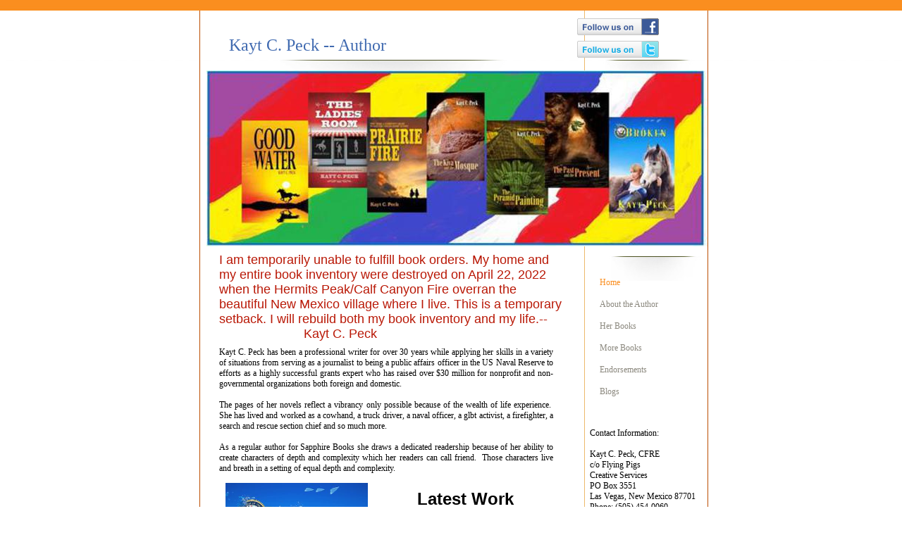

--- FILE ---
content_type: text/html
request_url: https://www.kaytpeck.com/index.html
body_size: 4652
content:
<!DOCTYPE html>
<html>
	<head>
		<!-- <hs:metatags> -->
		<meta http-equiv="Content-Type" content="text/html; charset=UTF-8">
		<meta name="generator" content="Homestead SiteBuilder">
		<!-- </hs:metatags> -->
		

		

	
		<!-- <hs:title> -->
		<title>Kayt Peck--Author</title>
		<!-- </hs:title> -->
		<script type="text/javascript">
			<!--
						function reDo() {
						        top.location.reload();
						}
						if (navigator.appName == 'Netscape' && parseInt(navigator.appVersion) < 5) {
						        top.onresize = reDo;
						}
						dom=document.getElementById
					//-->
		</script>
		<script type="text/javascript">
			<!--
							  
						
  var strRelativePagePath = "index.html".toLowerCase();
  
						
  var strRelativePathToRoot = "";
  



						//-->
		</script>
		<link rel="stylesheet" href="/~media/elements/Text/font_styles_ns4.css" type="text/css">
		<link rel="stylesheet" href="https://fonts.googleapis.com/css?family=Abril+Fatface|Allerta|Arvo|Bitter|Bree+Serif|Cabin|Cookie|Domine|Droid+Sans|Droid+Serif|Grand+Hotel|Josefin+Slab|Lato|Lobster|Lora|Merriweather|Monda|Montserrat|Offside|Old+Standard+TT|Open+Sans|Open+Sans+Condensed|Oswald|Playfair+Display|PT+Sans|PT+Serif|Raleway|Roboto|Roboto+Condensed|Roboto+Slab|Sanchez|Source+Sans+Pro|Tangerine|Ubuntu|Vollkorn|Yanone+Kaffeesatz" type="text/css">
		<style type="text/css">
			@import url(/~media/elements/Text/font_styles.css);
			div.lpxcenterpageouter { text-align: center; position: absolute; top: 0px; left: 0px; width: 100% }
			div.lpxcenterpageinner { position: relative; margin: 0 auto; text-align: left; width: 730px; }
		#footer
		{
			font-family:Arial;
			font-size:10px;
			color:#000000;
			padding: 20px 0 10px;
		}
		#footer a
		{
			color:#505050;
			text-decoration: underline;
		}
		</style>
		<script type="text/javascript">
			<!--
							var unique_id = new Array();
			var form_name = new Array();
			var required = new Array();
			var req_message = new Array();

						//-->
		</script>
		
		<STYLE type="text/css">
			<!--
							.navBackgroundQuickSiteMain { background-image:url('/~media/elements/LayoutClipart/undefined'); background-position: undefined; background-repeat:no-repeat }
							.navBackgroundSelectedQuickSiteMain { background-image:url('/~media/elements/LayoutClipart/undefined'); background-position: undefined; background-repeat:no-repeat }
						-->
		</STYLE>
		<script type="text/javascript" src="/~site/Elements/HCUser_Forms_Submit/FormValidation.js">
		</script>
	</head>
	<body bgcolor="#FFFFFF" link="#FA8E1F" vlink="#999999" alink="#999999" background="files/QuickSiteImages/bg_orangeTop.gif" onload="" id="element1" onunload="" scroll="auto">
		<noscript>
			<img height="40" width="373" border="0" alt="" src="/~media/elements/shared/javascript_disabled.gif">
		</noscript>
		<div class="lpxcenterpageouter"><div class="lpxcenterpageinner"><!-- <hs:element2> --><div id="element2" style="position: absolute; top: 15px; left: 8px; width: 1px; height: 850px; z-index: 0;"><table cellspacing="0" border="0" cellpadding="0"><tr><td height="850" bgcolor="#BB4D02" width="1"><img height="850" width="1" title="" alt="" style="display: block;" src="/~site/siteapps/shapes.action?CMD=GetRectangleGif&r=187&g=77&b=2"></td></tr></table></div><!-- </hs:element2> --><!-- <hs:element3> --><div id="element3" style="position: absolute; top: 15px; left: 729px; width: 1px; height: 850px; z-index: 1;"><table cellspacing="0" border="0" cellpadding="0"><tr><td height="850" bgcolor="#BB4D02" width="1"><img height="850" width="1" title="" alt="" style="display: block;" src="/~site/siteapps/shapes.action?CMD=GetRectangleGif&r=187&g=77&b=2"></td></tr></table></div><!-- </hs:element3> --><!-- <hs:element4> --><div id="element4" style="position: absolute; left: 8px; width: 722px; height: 15px; z-index: 2;"><table cellspacing="0" border="0" cellpadding="0"><tr><td height="15" bgcolor="#FA8E1F" width="722"><img height="15" width="722" title="" alt="" style="display: block;" src="/~site/siteapps/shapes.action?CMD=GetRectangleGif&r=250&g=142&b=31"></td></tr></table></div><!-- </hs:element4> --><!-- <hs:element5> --><div id="element5" style="position: absolute; top: 84px; left: 119px; width: 325px; height: 71px; z-index: 3;"><div style="overflow: hidden; height: 71px; width: 325px; border: 0px solid #52A8EC; border-radius: 0px; box-shadow: none;"><img height="71" width="325" style="display: block; border-radius: 0px;" title="" alt="" src="files/QuickSiteImages/divider_wide.jpg" /></div></div><!-- </hs:element5> --><!-- <hs:element6> --><div id="element6" style="position: absolute; top: 15px; left: 554px; width: 1px; height: 850px; z-index: 4;"><table cellspacing="0" border="0" cellpadding="0"><tr><td height="850" bgcolor="#ECB96A" width="1"><img height="850" width="1" title="" alt="" style="display: block;" src="/~site/siteapps/shapes.action?CMD=GetRectangleGif&r=236&g=185&b=106"></td></tr></table></div><!-- </hs:element6> --><!-- <hs:element8> --><div id="element8" style="position: absolute; top: 84px; left: 581px; width: 131px; height: 36px; z-index: 5;"><div style="overflow: hidden; height: 36px; width: 131px; border: 0px solid #52A8EC; border-radius: 0px; box-shadow: none;"><img height="36" width="131" style="display: block; border-radius: 0px;" title="" alt="" src="files/QuickSiteImages/divider_narrow.jpg" /></div></div><!-- </hs:element8> --><!-- <hs:element11> --><div id="element11" style="position: absolute; top: 100px; left: 18px; width: 711px; height: 250px; z-index: 6;"><div style="overflow: hidden; height: 250px; width: 711px; border: 0px solid #52A8EC; border-radius: 0px; box-shadow: none;"><img height="250" width="711" style="display: block; border-radius: 0px;" title="" alt="" src="publishImages/index~~element11.jpg" /></div></div><!-- </hs:element11> --><!-- <hs:element12> --><div id="element12" style="position: absolute; top: 493px; left: 36px; width: 474px; height: 168px; z-index: 7;"><div style="font-size: 1px; line-height: 1px;" align="justify"><font face="Georgia, Times, serif" color="#000000" class="size9 Georgia9">Kayt C. Peck has been a professional writer for over 30 years while applying her skills in a variety of situations from serving as a journalist to being a public affairs officer in the US Naval Reserve to efforts as a highly successful grants expert who has raised over $30 million for nonprofit and non-governmental organizations both foreign and domestic.<br></font></div><div style="font-size: 1px; line-height: 1px;" align="justify"><font face="Georgia, Times, serif" color="#000000" class="size9 Georgia9"><br></font></div><div style="font-size: 1px; line-height: 1px;" align="justify"><font face="Georgia, Times, serif" color="#000000" class="size9 Georgia9">The pages of her novels reflect a vibrancy only possible because of the wealth of life experience.  She has lived and worked as a cowhand, a truck driver, a naval officer, a glbt activist, a firefighter, a search and rescue section chief and so much more.<br></font></div><div style="font-size: 1px; line-height: 1px;" align="justify"><font face="Georgia, Times, serif" color="#000000" class="size9 Georgia9"><br></font></div><div style="font-size: 1px; line-height: 1px;" align="justify"><font face="Georgia, Times, serif" color="#000000" class="size9 Georgia9">As a regular author for Sapphire Books she draws a dedicated readership because of her ability to create characters of depth and complexity which her readers can call friend.  Those characters live and breath in a setting of equal depth and complexity.<br></font></div></div><!-- </hs:element12> --><!-- <hs:element14> --><div id="element14" style="position: absolute; top: 608px; left: 562px; width: 159px; height: 245px; z-index: 8;"><div style="font-size: 1px; line-height: 1px;" align="justify"><font face="Georgia, Times, serif" color="#000000" class="size9 Georgia9">Contact Information:<br></font></div><div style="font-size: 1px; line-height: 1px;" align="justify"><font face="Georgia, Times, serif" color="#000000" class="size9 Georgia9"><br></font></div><div style="font-size: 1px; line-height: 1px;" align="justify"><font face="Georgia, Times, serif" color="#000000" class="size9 Georgia9">Kayt C. Peck, CFRE<br></font></div><div style="font-size: 1px; line-height: 1px;" align="justify"><font face="Georgia, Times, serif" color="#000000" class="size9 Georgia9">c/o Flying Pigs <br></font></div><div style="font-size: 1px; line-height: 1px;" align="justify"><font face="Georgia, Times, serif" color="#000000" class="size9 Georgia9">Creative Services<br></font></div><div style="font-size: 1px; line-height: 1px;" align="justify"><font face="Georgia, Times, serif" color="#000000" class="size9 Georgia9">PO Box 3551<br></font></div><div style="font-size: 1px; line-height: 1px;" align="justify"><font face="Georgia, Times, serif" color="#000000" class="size9 Georgia9">Las Vegas, New Mexico 87701<br></font></div><div style="font-size: 1px; line-height: 1px;" align="justify"><font face="Georgia, Times, serif" color="#000000" class="size9 Georgia9">Phone: (505) 454-0060<br></font></div><div style="font-size: 1px; line-height: 1px;" align="justify"><font face="Georgia, Times, serif" color="#000000" class="size9 Georgia9"><a href="/cdn-cgi/l/email-protection" class="__cf_email__" data-cfemail="bbddd7c2d2d5dccbd2dcc8fbdad4d795d8d4d6">[email&#160;protected]</a><br></font></div></div><!-- </hs:element14> --><!-- <hs:element16> --><div id="element16" style="position: absolute; top: 363px; left: 589px; width: 131px; height: 36px; z-index: 9;"><div style="overflow: hidden; height: 36px; width: 131px; border: 0px solid #52A8EC; border-radius: 0px; box-shadow: none;"><img height="36" width="131" style="display: block; border-radius: 0px;" title="" alt="" src="files/QuickSiteImages/divider_narrow.jpg" /></div></div><!-- </hs:element16> --><!-- <hs:element18> --><div id="element18" style="position: absolute; top: 386px; left: 576px; width: 92px; height: 178px; z-index: 10;"><div align="left"><script data-cfasync="false" src="/cdn-cgi/scripts/5c5dd728/cloudflare-static/email-decode.min.js"></script><SCRIPT type="text/javascript">var nav_element_id="element18";</SCRIPT><div id="nav_version" style="display:none;">1</div><SCRIPT TYPE="text/javascript" SRC="~navs/QuickSiteMain.js"></SCRIPT><TABLE ID="ntb" CELLSPACING="0" CELLPADDING="0" BORDER="0" ><TR id="vNavTR_Link_QuickSiteMain1"><TD ALIGN="left" VALIGN="MIDDLE" NOWRAP="NOWRAP" id="QuickSiteMain_Link1" style="cursor: pointer;cursor: hand;color:#8B887E;font-size: 1px; line-height: 1px;" onmouseover="doMouseChange(nav_QuickSiteMain,this,'1',true);" onmouseout="doMouseChange(nav_QuickSiteMain,this,'1',false);"><A HREF="/index.html" TARGET="_self" STYLE="text-decoration:none;" NAME="Home"><IMG style="display: block;" SRC="/tp.gif" WIDTH="1" HEIGHT="8.0" BORDER="0"><FONT ID="QuickSiteMain_f1" FACE="Georgia, Times, serif" CLASS="size9 Georgia9" STYLE="color:#8B887E">Home</FONT><IMG style="display: block;" SRC="/tp.gif" WIDTH="1" HEIGHT="8.0" BORDER="0"></A></TD></TR><TR id="vNavTR_Link_QuickSiteMain2"><TD ALIGN="left" VALIGN="MIDDLE" NOWRAP="NOWRAP" id="QuickSiteMain_Link2" style="cursor: pointer;cursor: hand;color:#8B887E;font-size: 1px; line-height: 1px;" onmouseover="doMouseChange(nav_QuickSiteMain,this,'2',true);" onmouseout="doMouseChange(nav_QuickSiteMain,this,'2',false);"><A HREF="/about.html" TARGET="_self" STYLE="text-decoration:none;" NAME="About the Author"><IMG style="display: block;" SRC="/tp.gif" WIDTH="1" HEIGHT="8.0" BORDER="0"><FONT ID="QuickSiteMain_f2" FACE="Georgia, Times, serif" CLASS="size9 Georgia9" STYLE="color:#8B887E">About&nbsp;the&nbsp;Author</FONT><IMG style="display: block;" SRC="/tp.gif" WIDTH="1" HEIGHT="8.0" BORDER="0"></A></TD></TR><TR id="vNavTR_Link_QuickSiteMain3"><TD ALIGN="left" VALIGN="MIDDLE" NOWRAP="NOWRAP" id="QuickSiteMain_Link3" style="cursor: pointer;cursor: hand;color:#8B887E;font-size: 1px; line-height: 1px;" onmouseover="doMouseChange(nav_QuickSiteMain,this,'3',true);" onmouseout="doMouseChange(nav_QuickSiteMain,this,'3',false);"><A HREF="/contact.html" TARGET="_self" STYLE="text-decoration:none;" NAME="Her Books"><IMG style="display: block;" SRC="/tp.gif" WIDTH="1" HEIGHT="8.0" BORDER="0"><FONT ID="QuickSiteMain_f3" FACE="Georgia, Times, serif" CLASS="size9 Georgia9" STYLE="color:#8B887E">Her&nbsp;Books</FONT><IMG style="display: block;" SRC="/tp.gif" WIDTH="1" HEIGHT="8.0" BORDER="0"></A></TD></TR><TR id="vNavTR_Link_QuickSiteMain4"><TD ALIGN="left" VALIGN="MIDDLE" NOWRAP="NOWRAP" id="QuickSiteMain_Link4" style="cursor: pointer;cursor: hand;color:#8B887E;font-size: 1px; line-height: 1px;" onmouseover="doMouseChange(nav_QuickSiteMain,this,'4',true);" onmouseout="doMouseChange(nav_QuickSiteMain,this,'4',false);"><A HREF="/More-Books.html" TARGET="_self" STYLE="text-decoration:none;" NAME="More Books"><IMG style="display: block;" SRC="/tp.gif" WIDTH="1" HEIGHT="8.0" BORDER="0"><FONT ID="QuickSiteMain_f4" FACE="Georgia, Times, serif" CLASS="size9 Georgia9" STYLE="color:#8B887E">More&nbsp;Books</FONT><IMG style="display: block;" SRC="/tp.gif" WIDTH="1" HEIGHT="8.0" BORDER="0"></A></TD></TR><TR id="vNavTR_Link_QuickSiteMain5"><TD ALIGN="left" VALIGN="MIDDLE" NOWRAP="NOWRAP" id="QuickSiteMain_Link5" style="cursor: pointer;cursor: hand;color:#8B887E;font-size: 1px; line-height: 1px;" onmouseover="doMouseChange(nav_QuickSiteMain,this,'5',true);" onmouseout="doMouseChange(nav_QuickSiteMain,this,'5',false);"><A HREF="/Endorsements.html" TARGET="_self" STYLE="text-decoration:none;" NAME="Endorsements"><IMG style="display: block;" SRC="/tp.gif" WIDTH="1" HEIGHT="8.0" BORDER="0"><FONT ID="QuickSiteMain_f5" FACE="Georgia, Times, serif" CLASS="size9 Georgia9" STYLE="color:#8B887E">Endorsements</FONT><IMG style="display: block;" SRC="/tp.gif" WIDTH="1" HEIGHT="8.0" BORDER="0"></A></TD></TR><TR id="vNavTR_Link_QuickSiteMain6"><TD ALIGN="left" VALIGN="MIDDLE" NOWRAP="NOWRAP" id="QuickSiteMain_Link6" style="cursor: pointer;cursor: hand;color:#8B887E;font-size: 1px; line-height: 1px;" onmouseover="doMouseChange(nav_QuickSiteMain,this,'6',true);" onmouseout="doMouseChange(nav_QuickSiteMain,this,'6',false);"><A HREF="/Blogs.html" TARGET="_self" STYLE="text-decoration:none;" NAME="Blogs"><IMG style="display: block;" SRC="/tp.gif" WIDTH="1" HEIGHT="8.0" BORDER="0"><FONT ID="QuickSiteMain_f6" FACE="Georgia, Times, serif" CLASS="size9 Georgia9" STYLE="color:#8B887E">Blogs</FONT><IMG style="display: block;" SRC="/tp.gif" WIDTH="1" HEIGHT="8.0" BORDER="0"></A></TD></TR></TABLE><BR/><script type="text/javascript">
	if(typeof(addMouseAndStyleSupportQuickSiteMain) == 'undefined' && typeof(nav_element_id) != 'undefined'){
		var elementDefnDiv = document.getElementById(nav_element_id);
		var tbWasIdentified = 'false';
		for(var i=0;i<elementDefnDiv.childNodes.length;i++){
			if(elementDefnDiv.childNodes[i].tagName == 'DIV') {
				var childDiv = elementDefnDiv.childNodes[i];
				for(var j=0;j<childDiv.childNodes.length;j++){
					if(childDiv.childNodes[j].tagName == 'TABLE' && childDiv.childNodes[j].id == 'ntb'){
						childDiv.childNodes[j].style.display='none';
						tbWasIdentified = 'true';
					}
					if(tbWasIdentified == 'true'){
						break;
					}
				}
			}
			if(tbWasIdentified == 'true'){
				break;
			}
		}
	} else {
		addMouseAndStyleSupportQuickSiteMain(nav_QuickSiteMain);
	}
</script></div></div><!-- </hs:element18> --><!-- <hs:element22> --><div id="element22" style="position: absolute; top: 26px; left: 544px; width: 116px; height: 24px; z-index: 11;"><a target="_blank" href="https://www.facebook.com/search/top/?q=author%20kayt%20c.%20peck"><img border="0" src="/~media/elements/SocialNetworking/socialnetworking_facebook_icon_116x24.gif"></a></div><!-- </hs:element22> --><!-- <hs:element23> --><div id="element23" style="position: absolute; top: 58px; left: 544px; width: 116px; height: 24px; z-index: 12;"><a target="_blank" href="https://www.twitter.com/kayt_peck"><img border="0" src="/~media/elements/SocialNetworking/socialnetworking_twitter_icon_116x24.gif"></a></div><!-- </hs:element23> --><!-- <hs:element24> --><div id="element24" style="position: absolute; top: 50px; left: 50px; width: 300px; height: 29px; z-index: 13;"><div style="font-size: 1px; line-height: 1px;"><font face="Impact, sans-serif" color="#406ab0" class="size18 Impact18">Kayt C. Peck -- Author<br></font></div></div><!-- </hs:element24> --><!-- <hs:element25> --><div id="element25" style="position: absolute; top: 686px; left: 45px; width: 202px; height: 312px; z-index: 14;"><div style="overflow: hidden; height: 312px; width: 202px; border: 0px solid #52A8EC; border-radius: 0px; box-shadow: none;"><img height="312" width="202" style="display: block; border-radius: 0px;" title="" alt="" src="broken_final_small.jpg" /></div></div><!-- </hs:element25> --><!-- <hs:element26> --><div id="element26" style="position: absolute; top: 694px; left: 271px; width: 229px; height: 213px; z-index: 15;"><div style="font-size: 1px; line-height: 1px;" align="center"><font face="Helvetica, Arial, sans-serif" color="#000000" class="size18 Helvetica18"><b>Latest Work</b><br></font></div><div style="font-size: 1px; line-height: 1px;" align="center"><font face="Helvetica, Arial, sans-serif" color="#000000" class="size18 Helvetica18"><b></b><br></font></div><div style="font-size: 1px; line-height: 1px;" align="center"><font face="Helvetica, Arial, sans-serif" color="#000000" class="size14 Helvetica14">Available now on this site (paper copies) or at sapphirebooks.com (e-book) or by searching for Kayt Peck on Amazon.com <br></font></div><div style="font-size: 1px; line-height: 1px;" align="center"><font face="Helvetica, Arial, sans-serif" color="#000000" class="size14 Helvetica14">(e-book or paper)<br></font></div><div style="font-size: 1px; line-height: 1px;" align="center"><font face="Helvetica, Arial, sans-serif" color="#000000" class="size18 Helvetica18"><b></b><br></font></div></div><!-- </hs:element26> --><!-- <hs:element27> --><div id="element27" style="position: absolute; top: 359px; left: 36px; width: 492px; height: 126px; z-index: 16;"><div style="font-size: 1px; line-height: 1px;"><font face="Helvetica, Arial, sans-serif" color="#B91806" class="size14 Helvetica14">I am temporarily unable to fulfill book orders. My home and my entire book inventory were destroyed on April 22, 2022 when the Hermits Peak/Calf Canyon Fire overran the beautiful New Mexico village where I live. This is a temporary setback. I will rebuild both my book inventory and my life.--<br></font></div><div style="font-size: 1px; line-height: 1px;"><font face="Helvetica, Arial, sans-serif" color="#B91806" class="size14 Helvetica14">                        Kayt C. Peck<br></font></div></div><!-- </hs:element27> --><!-- <hs:footer> --><div id="footer" style="position:absolute; top: 998px; left: 0px; width: 730px; text-align: center;"><span>Website Designed<script src="~globals/footer.js" type="text/javascript"></script> at Homestead&#153; <a target="_blank" href="https://www.homestead.com/">Get a Website</a> and <a target="_blank" href="https://listings.homestead.com">List Your Business</a></span></div><!-- </hs:footer> --></div></div>
		<!-- <hs:realtracker> -->
		<script type="text/javascript">
			var user='1761548239',pp='index',
			to=-360,cl=1,id='',r='https://web4.realtracker.com/';
		</script>
		<script src="/~site/Scripts_ExternalRedirect/ExternalRedirect.dll?CMD=CMDGetJavaScript&H_SITEID=RTK3&H_AltURL=%2F~site%2FRealTracker%2Fibc90006.js&HSGOTOURL=https%3A%2F%2Fweb4.realtracker.com%2Fnetpoll%2Fjs%2Fibc90006.js" type="text/javascript">
		</script>
		<noscript>
			<img height="1" width="1" border="0" alt="" src="/~site/Scripts_ExternalRedirect/ExternalRedirect.dll?CMD=CMDGetGif&H_SITEID=RTK4&H_AltURL=%2F~site%2Ftp.gif&H_HSGOTOURL=https%3A%2F%2Fweb4.realtracker.com%2Fnetpoll%2Fimulti.asp%3Fuser%3D1761548239%26pn%3D90006%26pp%3Dindex%26js%3D0%26b%3D0%26to%3D-360">
		</noscript>
		<!-- </hs:realtracker> -->
	</body>
</html>


--- FILE ---
content_type: application/javascript
request_url: https://www.kaytpeck.com/~globals/footer.js
body_size: 139
content:
// footer.js
// stores the name to put into the footer copyright
var addCopyright = true;
var footerName = "Kayt Peck";
if (addCopyright)
document.write(" by " + footerName + " &#169; 2022 ");


--- FILE ---
content_type: application/javascript
request_url: https://www.kaytpeck.com/~navs/QuickSiteMain.js
body_size: 4194
content:
var nav_QuickSiteMain = new Object();

nav_QuickSiteMain.mouseoverTextcolor="#000000";
nav_QuickSiteMain.numLinks="6";
nav_QuickSiteMain.holidayButton="Christmas_Ornaments";
nav_QuickSiteMain.importedImageMouseOver="";
nav_QuickSiteMain.modernButton="Basic_Black";
nav_QuickSiteMain.selectedItalic="false";
nav_QuickSiteMain.sophisticatedButton="Antique";
nav_QuickSiteMain.lineWidth="1";
nav_QuickSiteMain.buttonCategory="basic";
nav_QuickSiteMain.textColor="#8B887E";
nav_QuickSiteMain.selectedUnderline="false";
nav_QuickSiteMain.underline="false";
nav_QuickSiteMain.mouseoverItalic="false";
nav_QuickSiteMain.accentStyle="Arrow";
nav_QuickSiteMain.horizontalWrap="8";
nav_QuickSiteMain.bold="false";
nav_QuickSiteMain.border="";
nav_QuickSiteMain.accentType="none";
nav_QuickSiteMain.selectedBgcolor="";
nav_QuickSiteMain.squareTab="Camel";
nav_QuickSiteMain.orientation="vertical";
nav_QuickSiteMain.selectedTextcolor="#FA8E1F";
nav_QuickSiteMain.horizontalSpacing="20";
nav_QuickSiteMain.style="text";
nav_QuickSiteMain.mouseoverBgcolor="";
nav_QuickSiteMain.accentColor="Black";
nav_QuickSiteMain.basicTab="White";
nav_QuickSiteMain.imageWidth="114";
nav_QuickSiteMain.graphicMouseover="true";
nav_QuickSiteMain.texturedButton="Brick";
nav_QuickSiteMain.funButton="Arts_and_Crafts";
nav_QuickSiteMain.localPreview="false";
nav_QuickSiteMain.tabCategory="basic";
nav_QuickSiteMain.mouseoverBold="false";
nav_QuickSiteMain.basicButton="Gray";
nav_QuickSiteMain.selectedEffect="true";
nav_QuickSiteMain.simpleButton="Autumn_Leaves";
nav_QuickSiteMain.dirty="false";
nav_QuickSiteMain.hasLinks="true";
nav_QuickSiteMain.importedImage="";
nav_QuickSiteMain.mouseoverUnderline="true";
nav_QuickSiteMain.lineColor="#FFFFFF";
nav_QuickSiteMain.mouseoverEffect="true";
nav_QuickSiteMain.type="Navigation";
nav_QuickSiteMain.selectedBold="false";
nav_QuickSiteMain.textSize="9";
nav_QuickSiteMain.importedImageSelected="";
nav_QuickSiteMain.textFont="Georgia";
nav_QuickSiteMain.background="";
nav_QuickSiteMain.italic="false";
nav_QuickSiteMain.version="5";
nav_QuickSiteMain.darkButton="Basic_Black";
nav_QuickSiteMain.imageHeight="31";
nav_QuickSiteMain.justification="left";
nav_QuickSiteMain.graphicSelected="true";
nav_QuickSiteMain.brightButton="Chicky";
nav_QuickSiteMain.verticalSpacing="16";
nav_QuickSiteMain.navID="nav_QuickSiteMain";
nav_QuickSiteMain.shinyButton="Shiny_Aqua";
nav_QuickSiteMain.width="92";
nav_QuickSiteMain.height="178";

nav_QuickSiteMain.navName = "QuickSiteMain";
nav_QuickSiteMain.imagePath = "null";
nav_QuickSiteMain.selectedImagePath = "/~media/elements/LayoutClipart/";
nav_QuickSiteMain.mouseOverImagePath = "/~media/elements/LayoutClipart/";
nav_QuickSiteMain.imageWidth = "16";
nav_QuickSiteMain.imageHeight = "16";
nav_QuickSiteMain.fontClass = "size9 Georgia9";
nav_QuickSiteMain.fontFace = "Georgia, Times, serif";


var baseHref = '';
// this will only work if getElementsByTagName works
if (document.getElementsByTagName)
{
    // this will only work if we can find a base tag
    var base = document.getElementsByTagName('base');
    // Verify that the base object exists
    if (base && base.length > 0)
    {
        // if you don't specify a base href, href comes back as undefined
        if (base[0].href != undefined)
        {
            // get the base href
            baseHref = base[0].href;
            // add a trailing slash if base href doesn't already have one
            if (baseHref != '' && baseHref.charAt(baseHref.length - 1) != '/')
            {
                baseHref += '/';
            }
        }
    }
}


nav_QuickSiteMain.links=new Array(6);
var nav_QuickSiteMain_Link1 = new Object();
nav_QuickSiteMain_Link1.type = "existing";
nav_QuickSiteMain_Link1.displayName = "Home";
nav_QuickSiteMain_Link1.linkWindow = "_self";
nav_QuickSiteMain_Link1.linkValue = "index.html";
nav_QuickSiteMain_Link1.linkIndex = "1";
nav_QuickSiteMain.links[0] = nav_QuickSiteMain_Link1;
var nav_QuickSiteMain_Link2 = new Object();
nav_QuickSiteMain_Link2.type = "existing";
nav_QuickSiteMain_Link2.displayName = "About the Author";
nav_QuickSiteMain_Link2.linkWindow = "_self";
nav_QuickSiteMain_Link2.linkValue = "about.html";
nav_QuickSiteMain_Link2.linkIndex = "2";
nav_QuickSiteMain.links[1] = nav_QuickSiteMain_Link2;
var nav_QuickSiteMain_Link3 = new Object();
nav_QuickSiteMain_Link3.type = "existing";
nav_QuickSiteMain_Link3.displayName = "Her Books";
nav_QuickSiteMain_Link3.linkWindow = "_self";
nav_QuickSiteMain_Link3.linkValue = "contact.html";
nav_QuickSiteMain_Link3.linkIndex = "3";
nav_QuickSiteMain.links[2] = nav_QuickSiteMain_Link3;
var nav_QuickSiteMain_Link4 = new Object();
nav_QuickSiteMain_Link4.type = "existing";
nav_QuickSiteMain_Link4.displayName = "More Books";
nav_QuickSiteMain_Link4.linkWindow = "_self";
nav_QuickSiteMain_Link4.linkValue = "More-Books.html";
nav_QuickSiteMain_Link4.linkIndex = "4";
nav_QuickSiteMain.links[3] = nav_QuickSiteMain_Link4;
var nav_QuickSiteMain_Link5 = new Object();
nav_QuickSiteMain_Link5.type = "existing";
nav_QuickSiteMain_Link5.displayName = "Endorsements";
nav_QuickSiteMain_Link5.linkWindow = "_self";
nav_QuickSiteMain_Link5.linkValue = "Endorsements.html";
nav_QuickSiteMain_Link5.linkIndex = "5";
nav_QuickSiteMain.links[4] = nav_QuickSiteMain_Link5;
var nav_QuickSiteMain_Link6 = new Object();
nav_QuickSiteMain_Link6.type = "existing";
nav_QuickSiteMain_Link6.displayName = "Blogs";
nav_QuickSiteMain_Link6.linkWindow = "_self";
nav_QuickSiteMain_Link6.linkValue = "Blogs.html";
nav_QuickSiteMain_Link6.linkIndex = "6";
nav_QuickSiteMain.links[5] = nav_QuickSiteMain_Link6;
function backgroundMouseOn(tdElement, newColor)
{
	if(tdElement != null) {
		tdElement.oldBGColor = tdElement.style.backgroundColor;
		tdElement.style.backgroundColor = newColor;
	}
}
function backgroundMouseOff(tdElement)
{
	if(tdElement != null) {
		tdElement.style.backgroundColor = tdElement.oldBGColor;
	}
} 

function doMouseChange(Navigation,tdElement,linkIndex,bisMouseOver) {
	if (Navigation.mouseoverEffect != 'true') {
		return;
	}	
	var link = Navigation.links[linkIndex-1];
	var bIsCurrentPage = isCurrentPage(link);
	var bShowMouseoverBg = !(bIsCurrentPage
			&& 'true' == Navigation.selectedEffect && Navigation.selectedBgcolor);
	var fontElement = getLinkFontElement(tdElement);
	if(fontElement != null) {
		doFontChange(Navigation,fontElement,bIsCurrentPage,bisMouseOver);
	}
	
	if (Navigation.mouseoverBgcolor && bShowMouseoverBg) {
		if(bisMouseOver) {
			backgroundMouseOn(tdElement,Navigation.mouseoverBgcolor);
		} else {
			backgroundMouseOff(tdElement);
		}
	}
}
function addStyle(Navigation, Link, tdElement,vNavTrElement) {
	if (tdElement == null) {
		return;
	}
	var strFontColor = Navigation.textColor;
	if ('true' == Navigation.selectedEffect) {
		if (Navigation.selectedTextcolor) {
			strFontColor = Navigation.selectedTextcolor;
		}
		if (Navigation.selectedBgcolor) {
			if (Navigation.orientation == 'horizontal') {
				tdElement.style.backgroundColor = Navigation.selectedBgcolor;
			} else {
				if (vNavTrElement != null) {
					vNavTrElement.style.backgroundColor = Navigation.selectedBgcolor;
				}
			}
		}
	}
	var fontElement = getLinkFontElement(tdElement);
	if (fontElement != null) {
		fontElement.style.color = strFontColor;
	}
	tdElement.style.color = strFontColor;
	if ('true' == Navigation.selectedEffect) {
		if ('true' == Navigation.selectedBold) {
			tdElement.style.fontWeight = "bold";
		}
		if ('true' == Navigation.selectedItalic) {
			tdElement.style.fontStyle = "italic";
		}
		if ('true' == Navigation.selectedUnderline) {
			tdElement.style.textDecoration = "underline";
		}
	}
}

// Combined escape html and javascript
function escapeHtmlInlineScript(s, escapeSingleQuotes, escapeDoubleQuotes){
	return htmlEncode(escapeScript(s, escapeSingleQuotes, escapeDoubleQuotes));
}

function htmlEncode(s){
	if (typeof(s) != "string") return "";
	
	var result = "";
	for (var i = 0; i < s.length; i++) {
		var ch = s.charAt(i);
		switch (ch) {
		case '<':
			result += "&lt;";
			break;
		case '>':
			result += "&gt;";
			break;
		case '&':
			result += "&amp;";
			break;
		case '"':
			result += "&quot;";
			break;
		case "'":
			result += "&#39;";
			break;
		default:
			result += ch;
		}
	}
	return result;
}

/* escapes slashes and quotes. the default is to escape quotes,
 * but this can be turned off.
 * this function is used for javascript and also for escaping urls
 * within background-image css.	 
 */
function escapeScript(s, escapeSingleQuotes, escapeDoubleQuotes){
	if (typeof(s) != "string") return "";
	
	var result = "";
	for (var i = 0; i < s.length; i++) {
		var ch = s.charAt(i);
		switch (ch) {
		case '\'':
			if (escapeSingleQuotes == null || escapeSingleQuotes)
				result += "\\\'";
			break;
		case '\"':
			if (escapeDoubleQuotes == null || escapeDoubleQuotes)
				result += "\\\"";
			break;
		case '\\':
			result += "\\\\";
			break;
		default:
			result += ch;
		}
	}
	return result;
}

//
// This .js file includes utility functions used by both graphical and text navs
// in their rendering.  User pages including a nav element will import this file, along
// with TextNavigation.js and GraphicNavigation.js.  The functions within will
// be called by the [navname].js file generated at publish time.

function fixLinkValue(Link)
{
	if(Link.type!='existing')
	{
		return Link.linkValue;
	}
	else
	{
		return baseHref + strRelativePathToRoot + Link.linkValue;
	}
}

function isCurrentPage(Link)
{
	if(Link.type!='existing')
	{
		return false;
	}
	var strLinkValue = Link.linkValue.toLowerCase();
	return (strRelativePagePath == strLinkValue);
}

function toggleOnMouseChange(fontElement,newColor, bold, underline, italic)
{
	if(fontElement == null) {
		return;
	}
	if(newColor)
	{
		fontElement.style.color=newColor;
	}
	fontElement.style.fontWeight = (bold=='true' ? 'bold' : 'normal');
	fontElement.style.textDecoration = (underline=='true' ? 'underline' : 'none');
	fontElement.style.fontStyle = (italic=='true' ? 'italic' : 'normal');

}

function doFontChange(Navigation,fontElement,bIsCurrentPage,bisMouseOver) {
	if(fontElement == null) {
		return;
	}
	var textColor;
	var baseTextColor = Navigation.textColor;
	var bold;
	var baseBold = Navigation.bold;
	var underline;
	var baseUnderline = Navigation.underline;
	var italic;
	var baseItalic = Navigation.italic;
	if (bIsCurrentPage && 'true' == Navigation.selectedEffect) {
		textColor = Navigation.selectedTextcolor ? Navigation.selectedTextcolor
				: (Navigation.mouseoverTextColor ? Navigation.mouseoverTextcolor
						: Navigation.textColor);
		baseTextColor = Navigation.selectedTextcolor ? Navigation.selectedTextcolor
				: Navigation.textColor;
		baseBold = bold = Navigation.selectedBold;
		baseUnderline = underline = Navigation.selectedUnderline;
		baseItalic = italic = Navigation.selectedItalic;
	} else {
		textColor = Navigation.mouseoverTextcolor ? Navigation.mouseoverTextcolor
				: Navigation.textColor;
		bold = Navigation.mouseoverBold;
		underline = Navigation.mouseoverUnderline;
		italic = Navigation.mouseoverItalic;
	}
	
	if(bisMouseOver) {
		toggleOnMouseChange(fontElement,textColor,bold,underline,italic);
	} else {
		toggleOnMouseChange(fontElement,baseTextColor,baseBold,baseUnderline,baseItalic);
	}
	

}

function addMouseAndStyleSupportQuickSiteMain(Navigation,navTbId) {
	var startNode;

	if(typeof(nav_element_id) != 'undefined' && document.getElementById(nav_element_id) != null) {
		startNode = document.getElementById(nav_element_id);
			
	} else if(navTbId != null) {
		startNode = document.getElementById(navTbId);
			
	}
	
	if(startNode != null) {
	  searchForCurrentPageTd(Navigation,startNode);
	}
	

}

function searchForCurrentPageTd(Navigation,startNode) {
	
	if(startNode.childNodes != null) {
		for(var i=0;i<startNode.childNodes.length;i++){
			if(addStyleForCurrentPageTd(Navigation,startNode.childNodes[i])){
			   return;	
			} else {
			   searchForCurrentPageTd(Navigation,startNode.childNodes[i]);
			}
		}
	}

}

function addStyleForCurrentPageTd(Navigation,currentNode) {
	if(Navigation.orientation == 'horizontal') {
		if(currentNode.tagName == 'TD' && currentNode.id != '' && currentNode.id.indexOf(Navigation.navName+navTDLinkPart) != -1){
			var currentTDIdPrefix = Navigation.navName+navTDLinkPart;
			var linkId = currentNode.id.substring(currentTDIdPrefix.length,currentNode.id.length);
			if(isCurrentPage(Navigation.links[linkId-1]) == true) {
				addStyle(Navigation, Navigation.links[linkId-1],currentNode);
				return true;
			}
		}
	} else {
		if(currentNode.tagName == 'TR' && currentNode.id != '' && currentNode.id.indexOf(navTRLinkPrefix) != -1){	
			var currentTRIdPrefix = navTRLinkPrefix+Navigation.navName;
			var linkId = currentNode.id.substring(currentTRIdPrefix.length,currentNode.id.length);
			if(isCurrentPage(Navigation.links[linkId-1]) == true && currentNode.childNodes != null) {
				var currentPageTd;
				for(var i=0;currentNode.childNodes.length;i++) {
					if(typeof(currentNode.childNodes[i].tagName) != 'undefined' && currentNode.childNodes[i].tagName == 'TD' && currentNode.childNodes[i].id.indexOf(Navigation.navName+navTDLinkPart) != -1) {
						currentPageTd = currentNode.childNodes[i];
						addStyle(Navigation, Navigation.links[linkId - 1],currentPageTd,currentNode);
						return true;
					}
				}
			}
		}
	}
	return false;
}

function getChildElementFromTree(startNode,nodesToTraverse) {
	var currentChildNode = startNode;
	
	for(var n= 0;n<nodesToTraverse.length;n++) {
		currentChildNode = getMatchingChildByTag(currentChildNode.childNodes,nodesToTraverse[n]);
	}
	
	return currentChildNode;
}


function getMatchingChildByTag(childNodes,tagName) {
	var child;
	for(var i=0;childNodes.length;i++) {
		if(childNodes[i].tagName == tagName) {
			child = childNodes[i];
			break;
		}
	}
	return child;
}
function getLinkFontElement(tdElement){
	var fontElement;
	var aElement = getChildElementFromTree(tdElement,['A']);
	for(var i=0;i < aElement.childNodes.length;i++) {
		if(aElement.childNodes[i].tagName == 'DIV') {
		 	fontElement = getChildElementFromTree(aElement.childNodes[i],['FONT']);
		 	break;
		} else if(aElement.childNodes[i].tagName == 'FONT'){
		 	fontElement = 	aElement.childNodes[i];
		 	break;
		}
	
	}
	return fontElement;
}



	if(typeof(navTRLinkPrefix) == 'undefined') {
		navTRLinkPrefix = 'vNavTR_Link_';
	}
	if(typeof(navTDLinkPart) == 'undefined') {
		navTDLinkPart = '_Link';
	}
	if(document.getElementById('nav_version') == null) {
	if (typeof(navTBSuffix) == 'undefined') {
	navTBSuffix = 0;
	} else {navTBSuffix++;}
		document.write('<TABLE ID="ntb'+navTBSuffix+'"  CELLSPACING=\"0\" CELLPADDING=\"0\" BORDER=\"0\" ><TR id=\"vNavTR_Link_QuickSiteMain1\"><TD ALIGN=\"left\" VALIGN=\"MIDDLE\" NOWRAP=\"NOWRAP\" id=\"QuickSiteMain_Link1\" style=\"cursor: pointer;cursor: hand;color:#8B887E;font-size: 1px; line-height: 1px;\" onmouseover=\"doMouseChange(nav_QuickSiteMain,this,\'1\',true);\" onmouseout=\"doMouseChange(nav_QuickSiteMain,this,\'1\',false);\"><A HREF=\"\/index.html\" TARGET=\"_self\" STYLE=\"text-decoration:none;\" NAME=\"Home\"><IMG style=\"display: block;\" SRC=\"\/tp.gif\" WIDTH=\"1\" HEIGHT=\"8.0\" BORDER=\"0\"><FONT ID=\"QuickSiteMain_f1\" FACE=\"Georgia, Times, serif\" CLASS=\"size9 Georgia9\" STYLE=\"color:#8B887E\">Home<\/FONT><IMG style=\"display: block;\" SRC=\"\/tp.gif\" WIDTH=\"1\" HEIGHT=\"8.0\" BORDER=\"0\"><\/A><\/TD><\/TR><TR id=\"vNavTR_Link_QuickSiteMain2\"><TD ALIGN=\"left\" VALIGN=\"MIDDLE\" NOWRAP=\"NOWRAP\" id=\"QuickSiteMain_Link2\" style=\"cursor: pointer;cursor: hand;color:#8B887E;font-size: 1px; line-height: 1px;\" onmouseover=\"doMouseChange(nav_QuickSiteMain,this,\'2\',true);\" onmouseout=\"doMouseChange(nav_QuickSiteMain,this,\'2\',false);\"><A HREF=\"\/about.html\" TARGET=\"_self\" STYLE=\"text-decoration:none;\" NAME=\"About the Author\"><IMG style=\"display: block;\" SRC=\"\/tp.gif\" WIDTH=\"1\" HEIGHT=\"8.0\" BORDER=\"0\"><FONT ID=\"QuickSiteMain_f2\" FACE=\"Georgia, Times, serif\" CLASS=\"size9 Georgia9\" STYLE=\"color:#8B887E\">About&nbsp;the&nbsp;Author<\/FONT><IMG style=\"display: block;\" SRC=\"\/tp.gif\" WIDTH=\"1\" HEIGHT=\"8.0\" BORDER=\"0\"><\/A><\/TD><\/TR><TR id=\"vNavTR_Link_QuickSiteMain3\"><TD ALIGN=\"left\" VALIGN=\"MIDDLE\" NOWRAP=\"NOWRAP\" id=\"QuickSiteMain_Link3\" style=\"cursor: pointer;cursor: hand;color:#8B887E;font-size: 1px; line-height: 1px;\" onmouseover=\"doMouseChange(nav_QuickSiteMain,this,\'3\',true);\" onmouseout=\"doMouseChange(nav_QuickSiteMain,this,\'3\',false);\"><A HREF=\"\/contact.html\" TARGET=\"_self\" STYLE=\"text-decoration:none;\" NAME=\"Her Books\"><IMG style=\"display: block;\" SRC=\"\/tp.gif\" WIDTH=\"1\" HEIGHT=\"8.0\" BORDER=\"0\"><FONT ID=\"QuickSiteMain_f3\" FACE=\"Georgia, Times, serif\" CLASS=\"size9 Georgia9\" STYLE=\"color:#8B887E\">Her&nbsp;Books<\/FONT><IMG style=\"display: block;\" SRC=\"\/tp.gif\" WIDTH=\"1\" HEIGHT=\"8.0\" BORDER=\"0\"><\/A><\/TD><\/TR><TR id=\"vNavTR_Link_QuickSiteMain4\"><TD ALIGN=\"left\" VALIGN=\"MIDDLE\" NOWRAP=\"NOWRAP\" id=\"QuickSiteMain_Link4\" style=\"cursor: pointer;cursor: hand;color:#8B887E;font-size: 1px; line-height: 1px;\" onmouseover=\"doMouseChange(nav_QuickSiteMain,this,\'4\',true);\" onmouseout=\"doMouseChange(nav_QuickSiteMain,this,\'4\',false);\"><A HREF=\"\/More-Books.html\" TARGET=\"_self\" STYLE=\"text-decoration:none;\" NAME=\"More Books\"><IMG style=\"display: block;\" SRC=\"\/tp.gif\" WIDTH=\"1\" HEIGHT=\"8.0\" BORDER=\"0\"><FONT ID=\"QuickSiteMain_f4\" FACE=\"Georgia, Times, serif\" CLASS=\"size9 Georgia9\" STYLE=\"color:#8B887E\">More&nbsp;Books<\/FONT><IMG style=\"display: block;\" SRC=\"\/tp.gif\" WIDTH=\"1\" HEIGHT=\"8.0\" BORDER=\"0\"><\/A><\/TD><\/TR><TR id=\"vNavTR_Link_QuickSiteMain5\"><TD ALIGN=\"left\" VALIGN=\"MIDDLE\" NOWRAP=\"NOWRAP\" id=\"QuickSiteMain_Link5\" style=\"cursor: pointer;cursor: hand;color:#8B887E;font-size: 1px; line-height: 1px;\" onmouseover=\"doMouseChange(nav_QuickSiteMain,this,\'5\',true);\" onmouseout=\"doMouseChange(nav_QuickSiteMain,this,\'5\',false);\"><A HREF=\"\/Endorsements.html\" TARGET=\"_self\" STYLE=\"text-decoration:none;\" NAME=\"Endorsements\"><IMG style=\"display: block;\" SRC=\"\/tp.gif\" WIDTH=\"1\" HEIGHT=\"8.0\" BORDER=\"0\"><FONT ID=\"QuickSiteMain_f5\" FACE=\"Georgia, Times, serif\" CLASS=\"size9 Georgia9\" STYLE=\"color:#8B887E\">Endorsements<\/FONT><IMG style=\"display: block;\" SRC=\"\/tp.gif\" WIDTH=\"1\" HEIGHT=\"8.0\" BORDER=\"0\"><\/A><\/TD><\/TR><TR id=\"vNavTR_Link_QuickSiteMain6\"><TD ALIGN=\"left\" VALIGN=\"MIDDLE\" NOWRAP=\"NOWRAP\" id=\"QuickSiteMain_Link6\" style=\"cursor: pointer;cursor: hand;color:#8B887E;font-size: 1px; line-height: 1px;\" onmouseover=\"doMouseChange(nav_QuickSiteMain,this,\'6\',true);\" onmouseout=\"doMouseChange(nav_QuickSiteMain,this,\'6\',false);\"><A HREF=\"\/Blogs.html\" TARGET=\"_self\" STYLE=\"text-decoration:none;\" NAME=\"Blogs\"><IMG style=\"display: block;\" SRC=\"\/tp.gif\" WIDTH=\"1\" HEIGHT=\"8.0\" BORDER=\"0\"><FONT ID=\"QuickSiteMain_f6\" FACE=\"Georgia, Times, serif\" CLASS=\"size9 Georgia9\" STYLE=\"color:#8B887E\">Blogs<\/FONT><IMG style=\"display: block;\" SRC=\"\/tp.gif\" WIDTH=\"1\" HEIGHT=\"8.0\" BORDER=\"0\"><\/A><\/TD><\/TR><\/TABLE><script type="text/javascript">addMouseAndStyleSupportQuickSiteMain(nav_QuickSiteMain,"ntb'+navTBSuffix+'");'+'</scri'+'pt>');
	}

